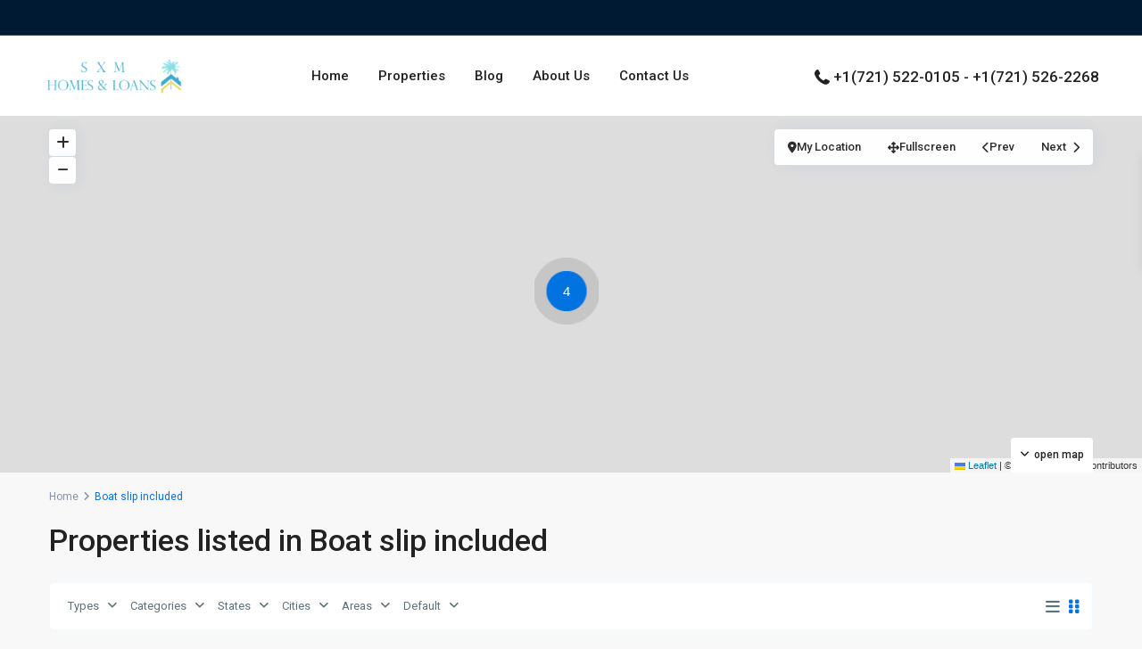

--- FILE ---
content_type: text/html; charset=UTF-8
request_url: https://sxmhomeloans.com/property_features/boat-slip-included/
body_size: 19450
content:
<!DOCTYPE html>
<html lang="en-US"   dir="ltr" >
<head>

    <meta charset="UTF-8" />
    <meta name="viewport" content="width=device-width, initial-scale=1,user-scalable=no">
    <link rel="pingback" href="https://sxmhomeloans.com/xmlrpc.php" />

    <meta name='robots' content='index, follow, max-image-preview:large, max-snippet:-1, max-video-preview:-1' />

	<!-- This site is optimized with the Yoast SEO Premium plugin v20.12 (Yoast SEO v26.5) - https://yoast.com/wordpress/plugins/seo/ -->
	<title>Boat slip included Archives - SXM HOMES &amp; LOANS</title>
	<link rel="canonical" href="https://sxmhomeloans.com/property_features/boat-slip-included/" />
	<meta property="og:locale" content="en_US" />
	<meta property="og:type" content="article" />
	<meta property="og:title" content="Boat slip included Archives" />
	<meta property="og:url" content="https://sxmhomeloans.com/property_features/boat-slip-included/" />
	<meta property="og:site_name" content="SXM HOMES &amp; LOANS" />
	<meta name="twitter:card" content="summary_large_image" />
	<script type="application/ld+json" class="yoast-schema-graph">{"@context":"https://schema.org","@graph":[{"@type":"CollectionPage","@id":"https://sxmhomeloans.com/property_features/boat-slip-included/","url":"https://sxmhomeloans.com/property_features/boat-slip-included/","name":"Boat slip included Archives - SXM HOMES &amp; LOANS","isPartOf":{"@id":"https://sxmhomeloans.com/#website"},"primaryImageOfPage":{"@id":"https://sxmhomeloans.com/property_features/boat-slip-included/#primaryimage"},"image":{"@id":"https://sxmhomeloans.com/property_features/boat-slip-included/#primaryimage"},"thumbnailUrl":"https://sxmhomeloans.com/wp-content/uploads/2021/02/20210227_150727-1-scaled-1.jpg","breadcrumb":{"@id":"https://sxmhomeloans.com/property_features/boat-slip-included/#breadcrumb"},"inLanguage":"en-US"},{"@type":"ImageObject","inLanguage":"en-US","@id":"https://sxmhomeloans.com/property_features/boat-slip-included/#primaryimage","url":"https://sxmhomeloans.com/wp-content/uploads/2021/02/20210227_150727-1-scaled-1.jpg","contentUrl":"https://sxmhomeloans.com/wp-content/uploads/2021/02/20210227_150727-1-scaled-1.jpg","width":2560,"height":1441},{"@type":"BreadcrumbList","@id":"https://sxmhomeloans.com/property_features/boat-slip-included/#breadcrumb","itemListElement":[{"@type":"ListItem","position":1,"name":"Home","item":"https://sxmhomeloans.com/"},{"@type":"ListItem","position":2,"name":"Boat slip included"}]},{"@type":"WebSite","@id":"https://sxmhomeloans.com/#website","url":"https://sxmhomeloans.com/","name":"SXM HOMES &amp; LOANS","description":"Best Real Estate St Maarten Caribbean, homes for sale and properties for rent SXM, Condos apartments, luxury villas, beachfront houses","potentialAction":[{"@type":"SearchAction","target":{"@type":"EntryPoint","urlTemplate":"https://sxmhomeloans.com/?s={search_term_string}"},"query-input":{"@type":"PropertyValueSpecification","valueRequired":true,"valueName":"search_term_string"}}],"inLanguage":"en-US"}]}</script>
	<!-- / Yoast SEO Premium plugin. -->


<link rel='dns-prefetch' href='//fonts.googleapis.com' />
<link rel='preconnect' href='https://fonts.gstatic.com' crossorigin />
<link rel="alternate" type="application/rss+xml" title="SXM HOMES &amp; LOANS &raquo; Feed" href="https://sxmhomeloans.com/feed/" />
<link rel="alternate" type="application/rss+xml" title="SXM HOMES &amp; LOANS &raquo; Comments Feed" href="https://sxmhomeloans.com/comments/feed/" />
<link rel="alternate" type="application/rss+xml" title="SXM HOMES &amp; LOANS &raquo; Boat slip included Features &amp; Amenities Feed" href="https://sxmhomeloans.com/property_features/boat-slip-included/feed/" />
<style id='wp-img-auto-sizes-contain-inline-css' type='text/css'>
img:is([sizes=auto i],[sizes^="auto," i]){contain-intrinsic-size:3000px 1500px}
/*# sourceURL=wp-img-auto-sizes-contain-inline-css */
</style>
<style id='wp-emoji-styles-inline-css' type='text/css'>

	img.wp-smiley, img.emoji {
		display: inline !important;
		border: none !important;
		box-shadow: none !important;
		height: 1em !important;
		width: 1em !important;
		margin: 0 0.07em !important;
		vertical-align: -0.1em !important;
		background: none !important;
		padding: 0 !important;
	}
/*# sourceURL=wp-emoji-styles-inline-css */
</style>
<link rel='stylesheet' id='wp-block-library-css' href='https://sxmhomeloans.com/wp-includes/css/dist/block-library/style.min.css?ver=6.9' type='text/css' media='all' />
<style id='classic-theme-styles-inline-css' type='text/css'>
/*! This file is auto-generated */
.wp-block-button__link{color:#fff;background-color:#32373c;border-radius:9999px;box-shadow:none;text-decoration:none;padding:calc(.667em + 2px) calc(1.333em + 2px);font-size:1.125em}.wp-block-file__button{background:#32373c;color:#fff;text-decoration:none}
/*# sourceURL=/wp-includes/css/classic-themes.min.css */
</style>
<style id='safe-svg-svg-icon-style-inline-css' type='text/css'>
.safe-svg-cover{text-align:center}.safe-svg-cover .safe-svg-inside{display:inline-block;max-width:100%}.safe-svg-cover svg{fill:currentColor;height:100%;max-height:100%;max-width:100%;width:100%}

/*# sourceURL=https://sxmhomeloans.com/wp-content/plugins/safe-svg.off/dist/safe-svg-block-frontend.css */
</style>
<link rel='stylesheet' id='residence_latest_items-cgb-style-css-css' href='https://sxmhomeloans.com/wp-content/plugins/residence-gutenberg.off/dist/blocks.style.build.css?ver=6.9' type='text/css' media='all' />
<style id='global-styles-inline-css' type='text/css'>
:root{--wp--preset--aspect-ratio--square: 1;--wp--preset--aspect-ratio--4-3: 4/3;--wp--preset--aspect-ratio--3-4: 3/4;--wp--preset--aspect-ratio--3-2: 3/2;--wp--preset--aspect-ratio--2-3: 2/3;--wp--preset--aspect-ratio--16-9: 16/9;--wp--preset--aspect-ratio--9-16: 9/16;--wp--preset--color--black: #000000;--wp--preset--color--cyan-bluish-gray: #abb8c3;--wp--preset--color--white: #ffffff;--wp--preset--color--pale-pink: #f78da7;--wp--preset--color--vivid-red: #cf2e2e;--wp--preset--color--luminous-vivid-orange: #ff6900;--wp--preset--color--luminous-vivid-amber: #fcb900;--wp--preset--color--light-green-cyan: #7bdcb5;--wp--preset--color--vivid-green-cyan: #00d084;--wp--preset--color--pale-cyan-blue: #8ed1fc;--wp--preset--color--vivid-cyan-blue: #0693e3;--wp--preset--color--vivid-purple: #9b51e0;--wp--preset--gradient--vivid-cyan-blue-to-vivid-purple: linear-gradient(135deg,rgb(6,147,227) 0%,rgb(155,81,224) 100%);--wp--preset--gradient--light-green-cyan-to-vivid-green-cyan: linear-gradient(135deg,rgb(122,220,180) 0%,rgb(0,208,130) 100%);--wp--preset--gradient--luminous-vivid-amber-to-luminous-vivid-orange: linear-gradient(135deg,rgb(252,185,0) 0%,rgb(255,105,0) 100%);--wp--preset--gradient--luminous-vivid-orange-to-vivid-red: linear-gradient(135deg,rgb(255,105,0) 0%,rgb(207,46,46) 100%);--wp--preset--gradient--very-light-gray-to-cyan-bluish-gray: linear-gradient(135deg,rgb(238,238,238) 0%,rgb(169,184,195) 100%);--wp--preset--gradient--cool-to-warm-spectrum: linear-gradient(135deg,rgb(74,234,220) 0%,rgb(151,120,209) 20%,rgb(207,42,186) 40%,rgb(238,44,130) 60%,rgb(251,105,98) 80%,rgb(254,248,76) 100%);--wp--preset--gradient--blush-light-purple: linear-gradient(135deg,rgb(255,206,236) 0%,rgb(152,150,240) 100%);--wp--preset--gradient--blush-bordeaux: linear-gradient(135deg,rgb(254,205,165) 0%,rgb(254,45,45) 50%,rgb(107,0,62) 100%);--wp--preset--gradient--luminous-dusk: linear-gradient(135deg,rgb(255,203,112) 0%,rgb(199,81,192) 50%,rgb(65,88,208) 100%);--wp--preset--gradient--pale-ocean: linear-gradient(135deg,rgb(255,245,203) 0%,rgb(182,227,212) 50%,rgb(51,167,181) 100%);--wp--preset--gradient--electric-grass: linear-gradient(135deg,rgb(202,248,128) 0%,rgb(113,206,126) 100%);--wp--preset--gradient--midnight: linear-gradient(135deg,rgb(2,3,129) 0%,rgb(40,116,252) 100%);--wp--preset--font-size--small: 13px;--wp--preset--font-size--medium: 20px;--wp--preset--font-size--large: 36px;--wp--preset--font-size--x-large: 42px;--wp--preset--spacing--20: 0.44rem;--wp--preset--spacing--30: 0.67rem;--wp--preset--spacing--40: 1rem;--wp--preset--spacing--50: 1.5rem;--wp--preset--spacing--60: 2.25rem;--wp--preset--spacing--70: 3.38rem;--wp--preset--spacing--80: 5.06rem;--wp--preset--shadow--natural: 6px 6px 9px rgba(0, 0, 0, 0.2);--wp--preset--shadow--deep: 12px 12px 50px rgba(0, 0, 0, 0.4);--wp--preset--shadow--sharp: 6px 6px 0px rgba(0, 0, 0, 0.2);--wp--preset--shadow--outlined: 6px 6px 0px -3px rgb(255, 255, 255), 6px 6px rgb(0, 0, 0);--wp--preset--shadow--crisp: 6px 6px 0px rgb(0, 0, 0);}:where(.is-layout-flex){gap: 0.5em;}:where(.is-layout-grid){gap: 0.5em;}body .is-layout-flex{display: flex;}.is-layout-flex{flex-wrap: wrap;align-items: center;}.is-layout-flex > :is(*, div){margin: 0;}body .is-layout-grid{display: grid;}.is-layout-grid > :is(*, div){margin: 0;}:where(.wp-block-columns.is-layout-flex){gap: 2em;}:where(.wp-block-columns.is-layout-grid){gap: 2em;}:where(.wp-block-post-template.is-layout-flex){gap: 1.25em;}:where(.wp-block-post-template.is-layout-grid){gap: 1.25em;}.has-black-color{color: var(--wp--preset--color--black) !important;}.has-cyan-bluish-gray-color{color: var(--wp--preset--color--cyan-bluish-gray) !important;}.has-white-color{color: var(--wp--preset--color--white) !important;}.has-pale-pink-color{color: var(--wp--preset--color--pale-pink) !important;}.has-vivid-red-color{color: var(--wp--preset--color--vivid-red) !important;}.has-luminous-vivid-orange-color{color: var(--wp--preset--color--luminous-vivid-orange) !important;}.has-luminous-vivid-amber-color{color: var(--wp--preset--color--luminous-vivid-amber) !important;}.has-light-green-cyan-color{color: var(--wp--preset--color--light-green-cyan) !important;}.has-vivid-green-cyan-color{color: var(--wp--preset--color--vivid-green-cyan) !important;}.has-pale-cyan-blue-color{color: var(--wp--preset--color--pale-cyan-blue) !important;}.has-vivid-cyan-blue-color{color: var(--wp--preset--color--vivid-cyan-blue) !important;}.has-vivid-purple-color{color: var(--wp--preset--color--vivid-purple) !important;}.has-black-background-color{background-color: var(--wp--preset--color--black) !important;}.has-cyan-bluish-gray-background-color{background-color: var(--wp--preset--color--cyan-bluish-gray) !important;}.has-white-background-color{background-color: var(--wp--preset--color--white) !important;}.has-pale-pink-background-color{background-color: var(--wp--preset--color--pale-pink) !important;}.has-vivid-red-background-color{background-color: var(--wp--preset--color--vivid-red) !important;}.has-luminous-vivid-orange-background-color{background-color: var(--wp--preset--color--luminous-vivid-orange) !important;}.has-luminous-vivid-amber-background-color{background-color: var(--wp--preset--color--luminous-vivid-amber) !important;}.has-light-green-cyan-background-color{background-color: var(--wp--preset--color--light-green-cyan) !important;}.has-vivid-green-cyan-background-color{background-color: var(--wp--preset--color--vivid-green-cyan) !important;}.has-pale-cyan-blue-background-color{background-color: var(--wp--preset--color--pale-cyan-blue) !important;}.has-vivid-cyan-blue-background-color{background-color: var(--wp--preset--color--vivid-cyan-blue) !important;}.has-vivid-purple-background-color{background-color: var(--wp--preset--color--vivid-purple) !important;}.has-black-border-color{border-color: var(--wp--preset--color--black) !important;}.has-cyan-bluish-gray-border-color{border-color: var(--wp--preset--color--cyan-bluish-gray) !important;}.has-white-border-color{border-color: var(--wp--preset--color--white) !important;}.has-pale-pink-border-color{border-color: var(--wp--preset--color--pale-pink) !important;}.has-vivid-red-border-color{border-color: var(--wp--preset--color--vivid-red) !important;}.has-luminous-vivid-orange-border-color{border-color: var(--wp--preset--color--luminous-vivid-orange) !important;}.has-luminous-vivid-amber-border-color{border-color: var(--wp--preset--color--luminous-vivid-amber) !important;}.has-light-green-cyan-border-color{border-color: var(--wp--preset--color--light-green-cyan) !important;}.has-vivid-green-cyan-border-color{border-color: var(--wp--preset--color--vivid-green-cyan) !important;}.has-pale-cyan-blue-border-color{border-color: var(--wp--preset--color--pale-cyan-blue) !important;}.has-vivid-cyan-blue-border-color{border-color: var(--wp--preset--color--vivid-cyan-blue) !important;}.has-vivid-purple-border-color{border-color: var(--wp--preset--color--vivid-purple) !important;}.has-vivid-cyan-blue-to-vivid-purple-gradient-background{background: var(--wp--preset--gradient--vivid-cyan-blue-to-vivid-purple) !important;}.has-light-green-cyan-to-vivid-green-cyan-gradient-background{background: var(--wp--preset--gradient--light-green-cyan-to-vivid-green-cyan) !important;}.has-luminous-vivid-amber-to-luminous-vivid-orange-gradient-background{background: var(--wp--preset--gradient--luminous-vivid-amber-to-luminous-vivid-orange) !important;}.has-luminous-vivid-orange-to-vivid-red-gradient-background{background: var(--wp--preset--gradient--luminous-vivid-orange-to-vivid-red) !important;}.has-very-light-gray-to-cyan-bluish-gray-gradient-background{background: var(--wp--preset--gradient--very-light-gray-to-cyan-bluish-gray) !important;}.has-cool-to-warm-spectrum-gradient-background{background: var(--wp--preset--gradient--cool-to-warm-spectrum) !important;}.has-blush-light-purple-gradient-background{background: var(--wp--preset--gradient--blush-light-purple) !important;}.has-blush-bordeaux-gradient-background{background: var(--wp--preset--gradient--blush-bordeaux) !important;}.has-luminous-dusk-gradient-background{background: var(--wp--preset--gradient--luminous-dusk) !important;}.has-pale-ocean-gradient-background{background: var(--wp--preset--gradient--pale-ocean) !important;}.has-electric-grass-gradient-background{background: var(--wp--preset--gradient--electric-grass) !important;}.has-midnight-gradient-background{background: var(--wp--preset--gradient--midnight) !important;}.has-small-font-size{font-size: var(--wp--preset--font-size--small) !important;}.has-medium-font-size{font-size: var(--wp--preset--font-size--medium) !important;}.has-large-font-size{font-size: var(--wp--preset--font-size--large) !important;}.has-x-large-font-size{font-size: var(--wp--preset--font-size--x-large) !important;}
:where(.wp-block-post-template.is-layout-flex){gap: 1.25em;}:where(.wp-block-post-template.is-layout-grid){gap: 1.25em;}
:where(.wp-block-term-template.is-layout-flex){gap: 1.25em;}:where(.wp-block-term-template.is-layout-grid){gap: 1.25em;}
:where(.wp-block-columns.is-layout-flex){gap: 2em;}:where(.wp-block-columns.is-layout-grid){gap: 2em;}
:root :where(.wp-block-pullquote){font-size: 1.5em;line-height: 1.6;}
/*# sourceURL=global-styles-inline-css */
</style>
<link rel='stylesheet' id='mlsimport-css' href='https://sxmhomeloans.com/wp-content/plugins/mlsimport.off.off/public/css/mlsimport-public.css?ver=6.1.6' type='text/css' media='all' />
<link rel='stylesheet' id='wpestate_style-css' href='https://sxmhomeloans.com/wp-content/themes/wpresidence/style.css?ver=5.3.2.1' type='text/css' media='all' />
<style id='wpestate_style-inline-css' type='text/css'>

        body::after{
            position:absolute;
            width:0;
            height:0;
            overflow:hidden;
            z-index:-1; // hide images
            content:url();   // load images
            }
        }
/*# sourceURL=wpestate_style-inline-css */
</style>
<link rel='stylesheet' id='theme-main-css-css' href='https://sxmhomeloans.com/wp-content/themes/wpresidence/public/css/main.css?ver=6.9' type='text/css' media='all' />
<link rel='stylesheet' id='bootstrap-selectcss.min-css' href='https://sxmhomeloans.com/wp-content/themes/wpresidence/public/css/bootstrap-select.min.css?ver=5.3.2.1' type='text/css' media='all' />
<link rel='stylesheet' id='wpestate-roboto-css' href='https://fonts.googleapis.com/css?family=Roboto%3Awght%40300%2C400%2C500%2C700&#038;subset=latin%2Clatin-ext&#038;display=swap&#038;ver=6.9' type='text/css' media='all' />
<link rel='stylesheet' id='font-awesome6.4.2.min-css' href='https://sxmhomeloans.com/wp-content/themes/wpresidence/public/fontawesome/css/all.min.css?ver=6.9' type='text/css' media='all' />
<link rel='stylesheet' id='fontello-css' href='https://sxmhomeloans.com/wp-content/themes/wpresidence/css/fontello.min.css?ver=6.9' type='text/css' media='all' />
<link rel='stylesheet' id='jquery.ui.theme-css' href='https://sxmhomeloans.com/wp-content/themes/wpresidence/public/css/jquery-ui.min.css?ver=6.9' type='text/css' media='all' />
<link rel='stylesheet' id='wpestate_leaflet_css-css' href='https://sxmhomeloans.com/wp-content/themes/wpresidence/js/openstreet/leaflet.css?ver=5.3.2.1' type='text/css' media='all' />
<link rel='stylesheet' id='wpestate_leaflet_css_markerCluster-css' href='https://sxmhomeloans.com/wp-content/themes/wpresidence/js/openstreet/MarkerCluster.css?ver=5.3.2.1' type='text/css' media='all' />
<link rel='stylesheet' id='wpestate_leaflet_css_markerCluster_default-css' href='https://sxmhomeloans.com/wp-content/themes/wpresidence/js/openstreet/MarkerCluster.Default.css?ver=5.3.2.1' type='text/css' media='all' />
<link rel='stylesheet' id='bsf-Defaults-css' href='https://sxmhomeloans.com/wp-content/uploads/smile_fonts/Defaults/Defaults.css?ver=3.19.26' type='text/css' media='all' />
<link rel="preload" as="style" href="https://fonts.googleapis.com/css?family=Roboto:500&#038;display=swap&#038;ver=1764958636" /><link rel="stylesheet" href="https://fonts.googleapis.com/css?family=Roboto:500&#038;display=swap&#038;ver=1764958636" media="print" onload="this.media='all'"><noscript><link rel="stylesheet" href="https://fonts.googleapis.com/css?family=Roboto:500&#038;display=swap&#038;ver=1764958636" /></noscript><script type="text/javascript" src="https://sxmhomeloans.com/wp-includes/js/jquery/jquery.min.js?ver=3.7.1" id="jquery-core-js"></script>
<script type="text/javascript" src="https://sxmhomeloans.com/wp-includes/js/jquery/jquery-migrate.min.js?ver=3.4.1" id="jquery-migrate-js"></script>
<script type="text/javascript" src="https://sxmhomeloans.com/wp-content/plugins/mlsimport.off.off/public/js/mlsimport-public.js?ver=6.1.6" id="mlsimport-js"></script>
<script type="text/javascript" src="https://sxmhomeloans.com/wp-content/themes/wpresidence/js/modernizr.custom.62456.js?ver=5.3.2.1" id="modernizr.custom.62456-js"></script>
<script></script><link rel="https://api.w.org/" href="https://sxmhomeloans.com/wp-json/" /><link rel="alternate" title="JSON" type="application/json" href="https://sxmhomeloans.com/wp-json/wp/v2/property_features/257" /><link rel="EditURI" type="application/rsd+xml" title="RSD" href="https://sxmhomeloans.com/xmlrpc.php?rsd" />
<meta name="generator" content="WordPress 6.9" />
<!-- HFCM by 99 Robots - Snippet # 1: AdS Conversion Tracking -->
<!-- Google tag (gtag.js) -->
<script async src="https://www.googletagmanager.com/gtag/js?id=AW-949110904"></script>
<script>
  window.dataLayer = window.dataLayer || [];
  function gtag(){dataLayer.push(arguments);}
  gtag('js', new Date());

  gtag('config', 'AW-949110904');
</script>

<!-- Event snippet for Contact conversion page
In your html page, add the snippet and call gtag_report_conversion when someone clicks on the chosen link or button. -->
<script>
function gtag_report_conversion(url) {
  var callback = function () {
    if (typeof(url) != 'undefined') {
      window.location = url;
    }
  };
  gtag('event', 'conversion', {
      'send_to': 'AW-949110904/YF9eCKnwsJEZEPiQycQD',
      'event_callback': callback
  });
  return false;
}
</script>

<script>
document.addEventListener( 'wpcf7mailsent', function( event ) {
    	gtag_report_conversion();
}, false );
</script>
<!-- /end HFCM by 99 Robots -->
<!-- HFCM by 99 Robots - Snippet # 2: New Google Analytics -->
<!-- Google tag (gtag.js) -->
<script async src="https://www.googletagmanager.com/gtag/js?id=G-ZLG35VLY47"></script>
<script>
  window.dataLayer = window.dataLayer || [];
  function gtag(){dataLayer.push(arguments);}
  gtag('js', new Date());

  gtag('config', 'G-ZLG35VLY47');
</script>
<!-- /end HFCM by 99 Robots -->
<meta name="description" content="" ><style type='text/css'>:root{/* base variables START *//* base variables END *//* layout variables START *//* layout variables END *//* logo variables START *//* logo variables END *//* header variables START */--wp-estate-top-bar-back-option: #001a33;--wp-estate-top-bar-font-option: #ffffff;/* header variables END *//* mobile_header variables START */--wp-estate-mobile-header-background-color-option: #001a33;/* mobile_header variables END *//* search variables START */--wp-estate-adv-back-color-option: #062750;--wp-estate-adv-back-color-opacity-option: 0.55;--wp-estate-adv-font-color-option: #ffffff;/* search variables END *//* general variables START *//* general variables END *//* map variables START *//* map variables END *//* property_unit variables START */--wp-estate-card-details-font-awsome-size-option: 13px;--wp-estate-card-details-image_icon-size-option: 17px;--wp-estate-card-details-font-family-option: Roboto;--wp-estate-card-details-font-size-option: 14px;--wp-estate-card-details-line-height-option: 14px;--wp-estate-card-details-font-weight-option: 500;--wp-estate-card-details-alignment-option: fill;--wp-estate-card-details-image-position-option: left;--wp-estate-card-details-gap-option: px;/* property_unit variables END *//* widgets variables START *//* widgets variables END *//* footer variables START */--wp-estate-footer-back-color-option: #001a33;--wp-estate-footer-copy-back-color-option: #001a33;--wp-estate-footer-heading-color-option: #ffffff;/* footer variables END *//* content_area_padding variables START *//* content_area_padding variables END *//* property_unit_padding variables START *//* property_unit_padding variables END *//* widget_padding variables START *//* widget_padding variables END *//* borders_and_units variables START *//* borders_and_units variables END *//* min_heights variables START *//* min_heights variables END *//* dashboard_colors variables START *//* dashboard_colors variables END *//* typography variables START *//* typography variables END *//* others variables START */--wp-estate-float-form-top-option: 75%;--wp-estate-float-form-top-tax-option: 75%;/* others variables END */}</style><meta name="generator" content="Elementor 3.33.3; features: additional_custom_breakpoints; settings: css_print_method-external, google_font-enabled, font_display-swap">
			<style>
				.e-con.e-parent:nth-of-type(n+4):not(.e-lazyloaded):not(.e-no-lazyload),
				.e-con.e-parent:nth-of-type(n+4):not(.e-lazyloaded):not(.e-no-lazyload) * {
					background-image: none !important;
				}
				@media screen and (max-height: 1024px) {
					.e-con.e-parent:nth-of-type(n+3):not(.e-lazyloaded):not(.e-no-lazyload),
					.e-con.e-parent:nth-of-type(n+3):not(.e-lazyloaded):not(.e-no-lazyload) * {
						background-image: none !important;
					}
				}
				@media screen and (max-height: 640px) {
					.e-con.e-parent:nth-of-type(n+2):not(.e-lazyloaded):not(.e-no-lazyload),
					.e-con.e-parent:nth-of-type(n+2):not(.e-lazyloaded):not(.e-no-lazyload) * {
						background-image: none !important;
					}
				}
			</style>
			<meta name="generator" content="Powered by WPBakery Page Builder - drag and drop page builder for WordPress."/>
<meta name="generator" content="Redux 4.5.5" /><meta name="generator" content="Powered by Slider Revolution 6.7.38 - responsive, Mobile-Friendly Slider Plugin for WordPress with comfortable drag and drop interface." />
<link rel="icon" href="https://sxmhomeloans.com/wp-content/uploads/2023/10/Vertical-Transparencia-letras-blancas-2-1180x1536-copy-1-36x36.webp" sizes="32x32" />
<link rel="icon" href="https://sxmhomeloans.com/wp-content/uploads/2023/10/Vertical-Transparencia-letras-blancas-2-1180x1536-copy-1.webp" sizes="192x192" />
<link rel="apple-touch-icon" href="https://sxmhomeloans.com/wp-content/uploads/2023/10/Vertical-Transparencia-letras-blancas-2-1180x1536-copy-1.webp" />
<meta name="msapplication-TileImage" content="https://sxmhomeloans.com/wp-content/uploads/2023/10/Vertical-Transparencia-letras-blancas-2-1180x1536-copy-1.webp" />
<script>function setREVStartSize(e){
			//window.requestAnimationFrame(function() {
				window.RSIW = window.RSIW===undefined ? window.innerWidth : window.RSIW;
				window.RSIH = window.RSIH===undefined ? window.innerHeight : window.RSIH;
				try {
					var pw = document.getElementById(e.c).parentNode.offsetWidth,
						newh;
					pw = pw===0 || isNaN(pw) || (e.l=="fullwidth" || e.layout=="fullwidth") ? window.RSIW : pw;
					e.tabw = e.tabw===undefined ? 0 : parseInt(e.tabw);
					e.thumbw = e.thumbw===undefined ? 0 : parseInt(e.thumbw);
					e.tabh = e.tabh===undefined ? 0 : parseInt(e.tabh);
					e.thumbh = e.thumbh===undefined ? 0 : parseInt(e.thumbh);
					e.tabhide = e.tabhide===undefined ? 0 : parseInt(e.tabhide);
					e.thumbhide = e.thumbhide===undefined ? 0 : parseInt(e.thumbhide);
					e.mh = e.mh===undefined || e.mh=="" || e.mh==="auto" ? 0 : parseInt(e.mh,0);
					if(e.layout==="fullscreen" || e.l==="fullscreen")
						newh = Math.max(e.mh,window.RSIH);
					else{
						e.gw = Array.isArray(e.gw) ? e.gw : [e.gw];
						for (var i in e.rl) if (e.gw[i]===undefined || e.gw[i]===0) e.gw[i] = e.gw[i-1];
						e.gh = e.el===undefined || e.el==="" || (Array.isArray(e.el) && e.el.length==0)? e.gh : e.el;
						e.gh = Array.isArray(e.gh) ? e.gh : [e.gh];
						for (var i in e.rl) if (e.gh[i]===undefined || e.gh[i]===0) e.gh[i] = e.gh[i-1];
											
						var nl = new Array(e.rl.length),
							ix = 0,
							sl;
						e.tabw = e.tabhide>=pw ? 0 : e.tabw;
						e.thumbw = e.thumbhide>=pw ? 0 : e.thumbw;
						e.tabh = e.tabhide>=pw ? 0 : e.tabh;
						e.thumbh = e.thumbhide>=pw ? 0 : e.thumbh;
						for (var i in e.rl) nl[i] = e.rl[i]<window.RSIW ? 0 : e.rl[i];
						sl = nl[0];
						for (var i in nl) if (sl>nl[i] && nl[i]>0) { sl = nl[i]; ix=i;}
						var m = pw>(e.gw[ix]+e.tabw+e.thumbw) ? 1 : (pw-(e.tabw+e.thumbw)) / (e.gw[ix]);
						newh =  (e.gh[ix] * m) + (e.tabh + e.thumbh);
					}
					var el = document.getElementById(e.c);
					if (el!==null && el) el.style.height = newh+"px";
					el = document.getElementById(e.c+"_wrapper");
					if (el!==null && el) {
						el.style.height = newh+"px";
						el.style.display = "block";
					}
				} catch(e){
					console.log("Failure at Presize of Slider:" + e)
				}
			//});
		  };</script>
		<style type="text/css" id="wp-custom-css">
			@media only screen and (max-width: 600px) {
.listing_wrapper {
	float: none !important;
}
.shortcode-col {
	float: none !important;
}
}
.logo img {
    max-height: 75px !important;
}		</style>
		<noscript><style> .wpb_animate_when_almost_visible { opacity: 1; }</style></noscript></head>

<body class="archive tax-property_features term-boat-slip-included term-257 wp-theme-wpresidence  wpresidece_has_top_bar  wpresidence_header_logo_align_left wpresidence_header3_logo_align_left wpresidence_header_menu_type1_align_center wpresidence_header_menu_type3_4_text_align_center wpestate_has_sticky_footer wpb-js-composer js-comp-ver-8.7.1 vc_responsive elementor-default elementor-kit-61">

<!-- Mobile wrapper container -->
<div class="mobilewrapper" id="mobilewrapper_links">
    <div class="snap-drawers">
        <!-- Left Sidebar for mobile menu -->
        <div class="snap-drawer snap-drawer-left">
            <div class="mobilemenu-close"><i class="fas fa-times"></i></div>
             <div class="header_phone">
            <svg xmlns="http://www.w3.org/2000/svg" xmlns:xlink="http://www.w3.org/1999/xlink" xml:space="preserve" version="1.1" style="shape-rendering:geometricPrecision;text-rendering:geometricPrecision;image-rendering:optimizeQuality;" viewBox="0 0 295.64 369.5375" x="0px" y="0px" fill-rule="evenodd" clip-rule="evenodd"><defs></defs><g><path class="fil0" d="M231.99 189.12c18.12,10.07 36.25,20.14 54.37,30.21 7.8,4.33 11.22,13.52 8.15,21.9 -15.59,42.59 -61.25,65.07 -104.21,49.39 -87.97,-32.11 -153.18,-97.32 -185.29,-185.29 -15.68,-42.96 6.8,-88.62 49.39,-104.21 8.38,-3.07 17.57,0.35 21.91,8.15 10.06,18.12 20.13,36.25 30.2,54.37 4.72,8.5 3.61,18.59 -2.85,25.85 -8.46,9.52 -16.92,19.04 -25.38,28.55 18.06,43.98 55.33,81.25 99.31,99.31 9.51,-8.46 19.03,-16.92 28.55,-25.38 7.27,-6.46 17.35,-7.57 25.85,-2.85z"/></g></svg>
            <a href="tel:+1(721) 522-0105 - +1(721) 526-2268" >+1(721) 522-0105 - +1(721) 526-2268</a>
        </div>                <a href="https://sxmhomeloans.com/property-submit-front/" class="submit_listing">Add Listing</a>
            <ul id="menu-main-menu" class="mobilex-menu"><li id="menu-item-173530" class="menu-item menu-item-type-custom menu-item-object-custom menu-item-home menu-item-173530"><a href="https://sxmhomeloans.com/">Home</a></li>
<li id="menu-item-173385" class="menu-item menu-item-type-custom menu-item-object-custom menu-item-173385"><a href="https://sxmhomeloans.com/properties-list-2/">Properties</a></li>
<li id="menu-item-173723" class="menu-item menu-item-type-post_type menu-item-object-page current_page_parent menu-item-173723"><a href="https://sxmhomeloans.com/blog/">Blog</a></li>
<li id="menu-item-173388" class="menu-item menu-item-type-post_type menu-item-object-page menu-item-173388"><a href="https://sxmhomeloans.com/about-us/">About Us</a></li>
<li id="menu-item-173389" class="menu-item menu-item-type-post_type menu-item-object-page menu-item-173389"><a href="https://sxmhomeloans.com/contact-us/">Contact Us</a></li>
</ul>        </div>
    </div>
</div>


<!-- User mobile wrapper container -->
<div class="mobilewrapper-user" id="mobilewrapperuser">
    <div class="snap-drawers">
        <!-- Right Sidebar for user mobile menu -->
        <div class="snap-drawer snap-drawer-right">
            <div class="mobilemenu-close-user"><i class="fas fa-times"></i></div>

            <div class="login_form wpestate_login_form_wrapper">
    <div class="login_register_div_title">Sign into your account</div>
    <div class="loginalert login_register_message_area" ></div>
    <input type="text" class="form-control wpestate_login_form_username" name="log"  placeholder="Username"/>

    <div class="password_holder">
        <input type="password" class="form-control wpestate_login_form_password " name="pwd" placeholder="Password"/>
        <i class="far fa-eye-slash show_hide_password"></i>
    </div>
    <input type="hidden" name="loginpop" class="loginpop" value="0">
    <input type="hidden" class="wpestate_login_form_security" name="security-login-topbar" 
            value="f01d0cf830">
    <button class="wpresidence_button wpestate_login_submit_button" >Login</button>
        <input type="hidden" class="wpestate_social_login_nonce" value="57c794e45a">

    
        

    </div>
<div class="login_form wpestate_register_form_wrapper" >



    

    <div class="login_register_div_title">Create an account</div>
    <div class="loginalert wpestate_register_message_area"></div>
    
    <input type="text" name="user_login_register"  class="form-control wpestate_register_form_usenmame" placeholder="Username"/>
    <input type="email" name="user_email_register" class="form-control wpestate_register_form_email" placeholder="Email" />

            <div class="password_holder">
            <input type="password" name="user_password"  class="form-control wpestate_register_form_password" placeholder="Password"/>
            <i class="far fa-eye-slash show_hide_password"></i>
        </div>
        <div class="password_holder">
            <input type="password" name="user_password_retype"  class="form-control wpestate_register_form_password_retype" placeholder="Retype Password"/>
            <i class="far fa-eye-slash show_hide_password"></i>
        </div>
    
            <select  name="new_user_type_topbar" class="form-select wpestate_register_form_user_type">
            <option value="0">Select User Type</option>
                                <option value="subscriber">User</option>
                                <option value="wpresidence_agent_role">Agent</option>
                                <option value="wpresidence_agency_role">Agency</option>
                                <option value="wpresidence_developer_role">Developer</option>
                    </select>
    
    <div class="wpestate_register_form_agree_terms_label_wrapper">
        <input type="checkbox" name="terms" id="user_terms_register_topbar_mobile" class="wpestate_register_form_agree_terms " />
        <label class="wpestate_register_form_agree_terms_label" for="user_terms_register_topbar_mobile">
            I agree with <a href="https://sxmhomeloans.com/terms-and-coditions/" target="_blank" class="wpestate_register_form_agree_terms_link">terms &amp; conditions</a>        </label>
    </div>

    
    <input type="hidden" class="wpestate_register_form_security" name="security-register-topbar" value="88a0706574">
    <button class="wpresidence_button wpestate_register_submit_button">Register</button>

    </div><div class="login_form wpestate_forgot_form_wrapper ">
    <div class="login_register_div_title">Reset Password</div>
    <div class="loginalert login_register_message_area" ></div>

    <input type="email" class="form-control wpestate_forgot_form_email " name="forgot_email" placeholder="Enter Your Email Address" size="20" />
  
    <input type="hidden" id="security-forgot-topbar" name="security-forgot-topbar" value="d0f10f7655" /><input type="hidden" name="_wp_http_referer" value="/property_features/boat-slip-included/" />

    <input type="hidden" class="wpestate_forgot_form_security" name="security-login-topbar" 
            value="9d9f30b7a5">

    
    <input type="hidden" class="wpestate_auth_postid" value="173361">
    <button class="wpresidence_button wpestate_forgot_password_submit_button" name="forgot">Reset Password</button>
</div><div class="login_modal_control">
    <a href="#" class="wpestate_login_form_switch_login">Back to login</a>
    <a href="#" class="wpestate_login_form_switch_register">Register here!</a>
    <a href="#" class="wpestate_login_form_switch_forgot">Forgot password?</a>


    <input type="hidden" name="loginpop" class="loginpop" value="0">
</div>        </div>
    </div>
</div>



<div class="website-wrapper wpresidence_wrapper_for_header_type1  wide " id="all_wrapper" >

  
  <div class="container-fluid px-0 wpresidence_main_wrapper_class  wide  has_header_type1 ">

    


    
      

        
<div class="top_bar_wrapper d-none d-xl-block w-100 topbar_show_mobile_no transparent_border_topbar ">

    <div class="top_bar d-flex w-100 px-5 justify-content-between align-items-center">      
                
            
                    
            </div>    
</div>

 
        
        <div class="mobile_header exclude-rtl d-xl-none mobile_header_sticky_no">
    <div class="mobile-trigger exclude-rtl"><i class="fas fa-bars"></i></div>
    <div class="mobile-logo">
        <a href="https://sxmhomeloans.com">
        <img src="https://sxmhomeloans.com/wp-content/uploads/2023/01/Logo-final.png" class="img-responsive retina_ready" alt="mobile logo"/>        </a> 
    </div>  
    
    </div>


                
        <!-- Master header div with dynamic classes -->
        <div class="master_header d-none d-xl-block d-flex   wide ">
         
  
            
            <!-- Header wrapper with dynamic classes and Bootstrap flex classes -->
            <header class="header_wrapper d-flex w-100  no_user_submit  header_type1 hover_type_3 ">
                
                                
                <div class="header_wrapper_inside mx-5 py-0 d-flex w-100 flex-wrap align-items-center justify-content-between "
        data-logo="https://sxmhomeloans.com/wp-content/uploads/2023/01/Logo-final.png"
        data-sticky-logo="https://sxmhomeloans.com/wp-content/uploads/2023/01/Logo-final.png">
        <div class="logo " >
            <a href="https://sxmhomeloans.com"><img id="logo_image" src="https://sxmhomeloans.com/wp-content/uploads/2023/01/Logo-final.png" class="img-responsive retina_ready" alt="company logo"/></a></div>       <nav class="wpresidence-navigation-menu px-5 py-0 navbar navbar-expand-lg"><div class="menu-mega-menu-updated-container"><ul id="menu-sxm-menu" class="menu"><li id="menu-item-173530" class="menu-item menu-item-type-custom menu-item-object-custom menu-item-home no-megamenu   "><a class="menu-item-link"  href="https://sxmhomeloans.com/">Home</a></li>
<li id="menu-item-173385" class="menu-item menu-item-type-custom menu-item-object-custom no-megamenu   "><a class="menu-item-link"  href="https://sxmhomeloans.com/properties-list-2/">Properties</a></li>
<li id="menu-item-173723" class="menu-item menu-item-type-post_type menu-item-object-page current_page_parent no-megamenu   "><a class="menu-item-link"  href="https://sxmhomeloans.com/blog/">Blog</a></li>
<li id="menu-item-173388" class="menu-item menu-item-type-post_type menu-item-object-page no-megamenu   "><a class="menu-item-link"  href="https://sxmhomeloans.com/about-us/">About Us</a></li>
<li id="menu-item-173389" class="menu-item menu-item-type-post_type menu-item-object-page no-megamenu   "><a class="menu-item-link"  href="https://sxmhomeloans.com/contact-us/">Contact Us</a></li>
</ul></div></nav>       
                <div class="user_menu_wrapper">          
            
<!-- User menu container with dynamic classes based on login status -->
<div class="user_menu d-flex align-items-center user_not_loged wpestate-align-self-center wpestate-text-end" id="user_menu_u">
     <div class="header_phone">
            <svg xmlns="http://www.w3.org/2000/svg" xmlns:xlink="http://www.w3.org/1999/xlink" xml:space="preserve" version="1.1" style="shape-rendering:geometricPrecision;text-rendering:geometricPrecision;image-rendering:optimizeQuality;" viewBox="0 0 295.64 369.5375" x="0px" y="0px" fill-rule="evenodd" clip-rule="evenodd"><defs></defs><g><path class="fil0" d="M231.99 189.12c18.12,10.07 36.25,20.14 54.37,30.21 7.8,4.33 11.22,13.52 8.15,21.9 -15.59,42.59 -61.25,65.07 -104.21,49.39 -87.97,-32.11 -153.18,-97.32 -185.29,-185.29 -15.68,-42.96 6.8,-88.62 49.39,-104.21 8.38,-3.07 17.57,0.35 21.91,8.15 10.06,18.12 20.13,36.25 30.2,54.37 4.72,8.5 3.61,18.59 -2.85,25.85 -8.46,9.52 -16.92,19.04 -25.38,28.55 18.06,43.98 55.33,81.25 99.31,99.31 9.51,-8.46 19.03,-16.92 28.55,-25.38 7.27,-6.46 17.35,-7.57 25.85,-2.85z"/></g></svg>
            <a href="tel:+1(721) 522-0105 - +1(721) 526-2268" >+1(721) 522-0105 - +1(721) 526-2268</a>
        </div></div>

        </div>
</div>   
                
                            </header>
            
                   </div>
  
                
        
<div class="header_media d-flex  w-100 mobile_header_media_sticky_no header_mediatype_0 with_search_6 header_media_non_elementor">
    <!-- Google Map -->



<div id="gmap_wrapper"  class=" with_open_street " data-post_id="" data-cur_lat="40.7077634" data-cur_long="-74.0138164" style="height:400px"  >
    
        
    <div id="googleMap" class="" style="height:400px">   
    </div>    

    <div class="tooltip"> click to enable zoom</div>

    <div id="gmap-loading">loading... 
       <div class="new_prelader"></div>
    </div>


    <div id="gmap-noresult">
       We didn&#039;t find any results    </div>


    <div class="gmap-controls  with_open_street  ">
     <div id="openmap"><i class="fas fa-angle-down"></i>open map</div>    <div id="gmap-control">
        <span  id="map-view"><i class="far fa-image"></i>View</span>
        <div class="wpresidence_map_styles_wrapper">
            <span id="map-view-roadmap"     class="map-type">Roadmap</span>
            <span id="map-view-satellite"   class="map-type">Satellite</span>
            <span id="map-view-hybrid"      class="map-type">Hybrid</span>
            <span id="map-view-terrain"     class="map-type">Terrain</span>
        </div>
        <span  id="geolocation-button"><i class="fas fa-map-marker-alt"></i>My Location</span>
        <span  id="gmap-full" ><i class="fas fa-arrows-alt"></i>Fullscreen</span>
                <span  id="gmap-prev"><i class="fas fa-chevron-left"></i>Prev</span>
            <span  id="gmap-next" >Next<i class="fas fa-chevron-right"></i></span>

        </div>

    

    <div id="gmapzoomplus"><i class="fas fa-plus"></i> </div>
    <div id="gmapzoomminus"><i class="fas fa-minus"></i></div>

    
    </div>
 

</div>    
<!-- END Google Map --> </div>


 

      
      <main class="content_wrapper container-fluid  ">

          <div class="row wpresidence_page_content_wrapper">
        <div class="col-12 breadcrumb_container"><nav style="--bs-breadcrumb-divider: url(&#34;data:image/svg+xml,%3Csvg xmlns=&#039;http://www.w3.org/2000/svg&#039; width=&#039;8&#039; height=&#039;8&#039;%3E%3Cpath d=&#039;M2.5 0L1 1.5 3.5 4 1 6.5 2.5 8l4-4-4-4z&#039; fill=&#039;%236c757d&#039;/%3E%3C/svg%3E&#34;);" aria-label="Breadcrumb"><ol class="breadcrumb"><li class=""><a href="https://sxmhomeloans.com/">Home</a></li><li class=" active" aria-current="page">Boat slip included</li></ol></nav></div>        <div class="p-0 p04mobile wpestate_column_content col-lg-12 p-0 ">
            
            <h1 class="entry-title title_prop">
                Properties listed in Boat slip included            </h1>

            
<div class="listing_filters_head">
    <input type="hidden" id="page_idx" value="">

    
        <div class="dropdown listing_filter_select wpresidence_dropdown wpresidence_filters_dropdown wpresidence_wrap_a_filter_action">
            <!-- Dropdown toggle button -->
            <button data-toggle="dropdown" id="a_filter_action"
                class="btn dropdown-toggle filter_menu_trigger"
                type="button" data-bs-toggle="dropdown" aria-expanded="false"
                data-value="Types">
               Types
            </button>
            <!-- Dropdown menu items -->
            <ul class="dropdown-menu filter_menu" role="menu" aria-labelledby="a_filter_action">
                <li role="presentation" data-value="all">Types</li><li role="presentation" data-value="for-rent">For Rent</li><li role="presentation" data-value="for-sale">For Sale</li>
            </ul>
        </div>
        <div class="dropdown listing_filter_select wpresidence_dropdown wpresidence_filters_dropdown wpresidence_wrap_a_filter_categ">
            <!-- Dropdown toggle button -->
            <button data-toggle="dropdown" id="a_filter_categ"
                class="btn dropdown-toggle filter_menu_trigger"
                type="button" data-bs-toggle="dropdown" aria-expanded="false"
                data-value="Categories">
               Categories
            </button>
            <!-- Dropdown menu items -->
            <ul class="dropdown-menu filter_menu" role="menu" aria-labelledby="a_filter_categ">
                <li role="presentation" data-value="all">Categories</li><li role="presentation" data-value="apartment-building">Apartment Building</li><li role="presentation" data-value="commercial">Commercial</li><li role="presentation" data-value="condo">Condo</li><li role="presentation" data-value="house">House</li><li role="presentation" data-value="lot">Lot</li><li role="presentation" data-value="studio">Studio</li><li role="presentation" data-value="townhouse">Townhouse</li><li role="presentation" data-value="villa">Villa</li>
            </ul>
        </div>
        <div class="dropdown listing_filter_select wpresidence_dropdown wpresidence_filters_dropdown wpresidence_wrap_a_filter_county">
            <!-- Dropdown toggle button -->
            <button data-toggle="dropdown" id="a_filter_county"
                class="btn dropdown-toggle filter_menu_trigger"
                type="button" data-bs-toggle="dropdown" aria-expanded="false"
                data-value="States">
               States
            </button>
            <!-- Dropdown menu items -->
            <ul class="dropdown-menu filter_menu" role="menu" aria-labelledby="a_filter_county">
                <li role="presentation" data-value="all" data-value2="all">States</li><li role="presentation" data-value="sint-maarten" ax data-value2="sint-maarten">Sint Maarten</li>
            </ul>
        </div>
        <div class="dropdown listing_filter_select wpresidence_dropdown wpresidence_filters_dropdown wpresidence_wrap_a_filter_cities">
            <!-- Dropdown toggle button -->
            <button data-toggle="dropdown" id="a_filter_cities"
                class="btn dropdown-toggle filter_menu_trigger"
                type="button" data-bs-toggle="dropdown" aria-expanded="false"
                data-value="Cities">
               Cities
            </button>
            <!-- Dropdown menu items -->
            <ul class="dropdown-menu filter_menu" role="menu" aria-labelledby="a_filter_cities">
                <li role="presentation" data-value="all" data-value2="all">Cities</li><li role="presentation" data-value="philipsburg" data-value2="philipsburg" data-parentcounty="sint-maarten">Philipsburg</li>
            </ul>
        </div>
        <div class="dropdown listing_filter_select wpresidence_dropdown wpresidence_filters_dropdown wpresidence_wrap_a_filter_areas">
            <!-- Dropdown toggle button -->
            <button data-toggle="dropdown" id="a_filter_areas"
                class="btn dropdown-toggle filter_menu_trigger"
                type="button" data-bs-toggle="dropdown" aria-expanded="false"
                data-value="Areas">
               Areas
            </button>
            <!-- Dropdown menu items -->
            <ul class="dropdown-menu filter_menu" role="menu" aria-labelledby="a_filter_areas">
                <li role="presentation" data-value="all">Areas</li><li role="presentation" data-value="almond-grove" data-parentcity="sint-maarten">Almond Grove</li><li role="presentation" data-value="beacon-hill" data-parentcity="sint-maarten">Beacon Hill</li><li role="presentation" data-value="belair" data-parentcity="sint-maarten">Belair</li><li role="presentation" data-value="cay-hill" data-parentcity="sint-maarten">Cay Hill</li><li role="presentation" data-value="cole-bay" data-parentcity="sint-maarten">Cole Bay</li><li role="presentation" data-value="cul-de-sac" data-parentcity="sint-maarten">Cul De Sac</li><li role="presentation" data-value="cupecoy" data-parentcity="philipsburg">Cupecoy</li><li role="presentation" data-value="dawn-beach" data-parentcity="philipsburg">Dawn Beach</li><li role="presentation" data-value="defiance" data-parentcity="sint-maarten">Defiance</li><li role="presentation" data-value="diamond-hill" data-parentcity="sint-maarten">Diamond Hill</li><li role="presentation" data-value="great-bay" data-parentcity="sint-maarten">Great Bay</li><li role="presentation" data-value="guana-bay" data-parentcity="sint-maarten">Guana Bay</li><li role="presentation" data-value="little-bay" data-parentcity="philipsburg">Little Bay</li><li role="presentation" data-value="maho" data-parentcity="sint-maarten">Maho</li><li role="presentation" data-value="over-the-pond" data-parentcity="sint-maarten">Over The Pond</li><li role="presentation" data-value="pelican" data-parentcity="sint-maarten">Pelican</li><li role="presentation" data-value="pelican-key" data-parentcity="philipsburg">Pelican Key</li><li role="presentation" data-value="philipsburg" data-parentcity="sint-maarten">Philipsburg</li><li role="presentation" data-value="plantation" data-parentcity="">Plantation</li><li role="presentation" data-value="point-blanche" data-parentcity="philipsburg">Point Blanche</li><li role="presentation" data-value="point-pirouette" data-parentcity="sint-maarten">Point Pirouette</li><li role="presentation" data-value="rice-hill-gardens" data-parentcity="sint-maarten">Rice Hill Gardens</li><li role="presentation" data-value="simpson-bay" data-parentcity="philipsburg">Simpson Bay</li><li role="presentation" data-value="st-johns" data-parentcity="sint-maarten">St Johns</li>
            </ul>
        </div>
        <div class="dropdown listing_filter_select wpresidence_dropdown wpresidence_filters_dropdown wpresidence_wrap_a_filter_order">
            <!-- Dropdown toggle button -->
            <button data-toggle="dropdown" id="a_filter_order"
                class="btn dropdown-toggle filter_menu_trigger"
                type="button" data-bs-toggle="dropdown" aria-expanded="false"
                data-value="0">
               Default
            </button>
            <!-- Dropdown menu items -->
            <ul class="dropdown-menu filter_menu" role="menu" aria-labelledby="a_filter_order">
                <li role="presentation" data-value="1">Price High to Low</li><li role="presentation" data-value="2">Price Low to High</li><li role="presentation" data-value="3">Newest first</li><li role="presentation" data-value="4">Oldest first</li><li role="presentation" data-value="11">Newest Edited</li><li role="presentation" data-value="12">Oldest Edited </li><li role="presentation" data-value="5">Bedrooms High to Low</li><li role="presentation" data-value="6">Bedrooms Low to high</li><li role="presentation" data-value="7">Bathrooms High to Low</li><li role="presentation" data-value="8">Bathrooms Low to high</li><li role="presentation" data-value="0">Default</li>
            </ul>
        </div>
            <div class="wpestate_list_grid_filter_wiew_wrapper">
            <!-- List view toggle -->
            <div class="listing_filter_select listing_filter_views list_filter_wiew">
                <div id="list_view" class="">
                    <i class="fas fa-bars"></i>
                </div>
            </div>

            <!-- Grid view toggle -->
            <div class="listing_filter_select listing_filter_views grid_filter_wiew">
                <div id="grid_view" class="icon_selected">
                <i class="fa-solid fa-grip-vertical"></i>
                </div>
            </div>
        </div>
        
        <!-- Hidden filter for county -->
        <div data-toggle="dropdown" id="a_filter_county" class="" data-value="States"></div>
    </div>

            <div class="spinner" id="listing_loader">
  <div class="new_prelader"></div>
</div>
            





            
            <div id="listing_ajax_container" class="row">
                
<div class="col-lg-4 col-12 col-sm-6 col-md-6   listing_wrapper  property_unit_type5"
     data-org="4"
     data-main-modal="https://sxmhomeloans.com/wp-content/uploads/2019/12/Marina-view-835x467.jpg"
     data-modal-title="COLE BAY, CHARMING AND COZY CONDO #736"
     data-modal-link="https://sxmhomeloans.com/listings/cole-bay-charming-and-cozy-condo-736/"
     data-listid="173348">

    <div class="property_unit_type5_content_wrapper property_listing" data-link="https://sxmhomeloans.com/listings/cole-bay-charming-and-cozy-condo-736/">
        <div class="tag-wrapper">
    <div class="status-wrapper">
    <div class="action_tag_wrapper For Rent">For Rent</div><div class="ribbon-inside Leased">Leased</div><div class="ribbon-inside Reduced">Reduced</div></div>
</div>
        <div class="featured_gradient"></div>

        <div class="property_unit_type5_content" style="background-image:url(https://sxmhomeloans.com/wp-content/uploads/2019/12/Marina-view-835x467.jpg)"></div>
        <div class="property_unit_type5_content_details">
            <div class="listing_unit_price_wrapper">
    $ 2,000 <span class="price_label"></span></div><h4>
  <a href="https://sxmhomeloans.com/listings/cole-bay-charming-and-cozy-condo-736/" >COLE BAY, CHARMING AND COZY CONDO #736</a>
</h4><div class="property_unit_type5_content_details_second_row">
    <div class="inforoom_unit_type5">2 BD</div><div class="inforoom_unit_type5">2.5 BA<span></span></div></div>        </div>
    </div>
</div>
<div class="col-lg-4 col-12 col-sm-6 col-md-6   listing_wrapper  property_unit_type5"
     data-org="4"
     data-main-modal="https://sxmhomeloans.com/wp-content/uploads/2021/02/20191129_155607-scaled-1-835x467.jpg"
     data-modal-title="COLE BAY, CHARMING AND COZY WITH TERRACE #757"
     data-modal-link="https://sxmhomeloans.com/listings/cole-bay-charming-and-cozy-with-terrace-757/"
     data-listid="173357">

    <div class="property_unit_type5_content_wrapper property_listing" data-link="https://sxmhomeloans.com/listings/cole-bay-charming-and-cozy-with-terrace-757/">
        <div class="tag-wrapper">
    <div class="status-wrapper">
    <div class="action_tag_wrapper For Sale">For Sale</div><div class="ribbon-inside Sold">Sold</div></div>
</div>
        <div class="featured_gradient"></div>

        <div class="property_unit_type5_content" style="background-image:url(https://sxmhomeloans.com/wp-content/uploads/2021/02/20191129_155607-scaled-1-835x467.jpg)"></div>
        <div class="property_unit_type5_content_details">
            <div class="listing_unit_price_wrapper">
    $ 410,000 <span class="price_label"></span></div><h4>
  <a href="https://sxmhomeloans.com/listings/cole-bay-charming-and-cozy-with-terrace-757/" >COLE BAY, CHARMING AND COZY WITH TERRACE #75...</a>
</h4><div class="property_unit_type5_content_details_second_row">
    <div class="inforoom_unit_type5">2 BD</div><div class="inforoom_unit_type5">2.5 BA<span></span></div><div class="inforoom_unit_type5"><span>152 m<sup>2</sup></span></div></div>        </div>
    </div>
</div>
<div class="col-lg-4 col-12 col-sm-6 col-md-6   listing_wrapper  property_unit_type5"
     data-org="4"
     data-main-modal="https://sxmhomeloans.com/wp-content/uploads/2021/01/BALCONY-3-835x467.jpg"
     data-modal-title="SIMPSON BAY YACHT CLUB, Appliances only #763"
     data-modal-link="https://sxmhomeloans.com/listings/simpson-bay-yacht-club-appliances-only-763/"
     data-listid="173358">

    <div class="property_unit_type5_content_wrapper property_listing" data-link="https://sxmhomeloans.com/listings/simpson-bay-yacht-club-appliances-only-763/">
        <div class="tag-wrapper">
    <div class="status-wrapper">
    <div class="action_tag_wrapper For Rent">For Rent</div><div class="ribbon-inside Leased">Leased</div></div>
</div>
        <div class="featured_gradient"></div>

        <div class="property_unit_type5_content" style="background-image:url(https://sxmhomeloans.com/wp-content/uploads/2021/01/BALCONY-3-835x467.jpg)"></div>
        <div class="property_unit_type5_content_details">
            <div class="listing_unit_price_wrapper">
    $ 1,500 <span class="price_label">Per Month</span></div><h4>
  <a href="https://sxmhomeloans.com/listings/simpson-bay-yacht-club-appliances-only-763/" >SIMPSON BAY YACHT CLUB, Appliances only #763</a>
</h4><div class="property_unit_type5_content_details_second_row">
    <div class="inforoom_unit_type5">1 BD</div><div class="inforoom_unit_type5">1 BA<span></span></div></div>        </div>
    </div>
</div>
<div class="col-lg-4 col-12 col-sm-6 col-md-6   listing_wrapper  property_unit_type5"
     data-org="4"
     data-main-modal="https://sxmhomeloans.com/wp-content/uploads/2021/02/20210227_150727-1-scaled-1-835x467.jpg"
     data-modal-title="COLE BAY, LAS BRISAS + BOAT SLIP OPTION #771"
     data-modal-link="https://sxmhomeloans.com/listings/cole-bay-las-brisas-boat-slip-option-771/"
     data-listid="173361">

    <div class="property_unit_type5_content_wrapper property_listing" data-link="https://sxmhomeloans.com/listings/cole-bay-las-brisas-boat-slip-option-771/">
        <div class="tag-wrapper">
    <div class="status-wrapper">
    <div class="action_tag_wrapper For Rent">For Rent</div><div class="ribbon-inside Leased">Leased</div></div>
</div>
        <div class="featured_gradient"></div>

        <div class="property_unit_type5_content" style="background-image:url(https://sxmhomeloans.com/wp-content/uploads/2021/02/20210227_150727-1-scaled-1-835x467.jpg)"></div>
        <div class="property_unit_type5_content_details">
            <div class="listing_unit_price_wrapper">
    $ 2,200 <span class="price_label">Per Month</span></div><h4>
  <a href="https://sxmhomeloans.com/listings/cole-bay-las-brisas-boat-slip-option-771/" >COLE BAY, LAS BRISAS + BOAT SLIP OPTION #771</a>
</h4><div class="property_unit_type5_content_details_second_row">
    <div class="inforoom_unit_type5">1 BD</div><div class="inforoom_unit_type5">1 BA<span></span></div></div>        </div>
    </div>
</div>            </div>

                    </div>
        <!-- begin sidebar -->
<!-- end sidebar -->    </div>
</main><!-- end content_wrapper started in header --></div> <!-- end class container -->


<footer id="colophon"  class="footer_back_repeat_no sticky_footer">
    <div id="footer-widget-area" class="row footer-widget-area ">
            </div>

    </footer><!-- #colophon -->
</div> <!-- end website wrapper -->


		<script>
			window.RS_MODULES = window.RS_MODULES || {};
			window.RS_MODULES.modules = window.RS_MODULES.modules || {};
			window.RS_MODULES.waiting = window.RS_MODULES.waiting || [];
			window.RS_MODULES.defered = true;
			window.RS_MODULES.moduleWaiting = window.RS_MODULES.moduleWaiting || {};
			window.RS_MODULES.type = 'compiled';
		</script>
		<script type="speculationrules">
{"prefetch":[{"source":"document","where":{"and":[{"href_matches":"/*"},{"not":{"href_matches":["/wp-*.php","/wp-admin/*","/wp-content/uploads/*","/wp-content/*","/wp-content/plugins/*","/wp-content/themes/wpresidence/*","/*\\?(.+)"]}},{"not":{"selector_matches":"a[rel~=\"nofollow\"]"}},{"not":{"selector_matches":".no-prefetch, .no-prefetch a"}}]},"eagerness":"conservative"}]}
</script>
<input type="hidden" id="wpestate_ajax_log_reg" value="f1c87f4c1e" />    <a href="#" class="backtop"  aria-label="up" ><i class="fas fa-chevron-up"></i></a>
    <a href="#" class="contact-box "  aria-label="contact" ><i class="fas fa-envelope"></i></a>


 
<div class="contactformwrapper  hidden"> 

        <div id="footer-contact-form">
        <div class="contact_close_button">
            <i class="fas fa-times" aria-hidden="true"></i>
        </div>
        <h4>Contact Us</h4>
        <p>Use the form below to contact us!</p>
        <div class="alert-box error">
            <div class="alert-message" id="footer_alert-agent-contact"></div>
        </div> 

        
        <input type="text" placeholder="Your Name" required="required"   id="foot_contact_name"  name="contact_name" class="form-control" value="" tabindex="373"> 
        <input type="email" required="required" placeholder="Your Email"  id="foot_contact_email" name="contact_email" class="form-control" value="" tabindex="374">
        <input type="email" required="required" placeholder="Your Phone"  id="foot_contact_phone" name="contact_phone" class="form-control" value="" tabindex="374">
        <textarea placeholder="Type your message..." required="required" id="foot_contact_content" name="contact_content" class="form-control" tabindex="375"></textarea>
        <input type="hidden" name="contact_ajax_nonce" id="agent_property_ajax_nonce"  value="caa84de426" />

                <div class="btn-cont">
            <button type="submit" id="btn-cont-submit" class="wpresidence_button">Send</button>
         
            <input type="hidden" value="" name="contact_to">
            <div class="bottom-arrow"></div>
        </div>  
    </div>
    
</div>
<!--Compare Starts here-->     
<div class="prop-compare ">
    <div id="compare_close"><i class="fas fa-times" aria-hidden="true"></i></div>
    <form method="post" id="form_compare" action="https://sxmhomeloans.com/compare-listings/">
        <h4 class="title_compare">Compare Listings</h4>
        <button   id="submit_compare" class="wpresidence_button"> Compare </button>
    </form>
</div>    
<!--Compare Ends here-->  <input type="hidden" id="wpestate_ajax_filtering" value="7df236e09b" /><input type="hidden" id="wpestate_payments_nonce" value="4e2ced5b73" />			<script>
				const lazyloadRunObserver = () => {
					const lazyloadBackgrounds = document.querySelectorAll( `.e-con.e-parent:not(.e-lazyloaded)` );
					const lazyloadBackgroundObserver = new IntersectionObserver( ( entries ) => {
						entries.forEach( ( entry ) => {
							if ( entry.isIntersecting ) {
								let lazyloadBackground = entry.target;
								if( lazyloadBackground ) {
									lazyloadBackground.classList.add( 'e-lazyloaded' );
								}
								lazyloadBackgroundObserver.unobserve( entry.target );
							}
						});
					}, { rootMargin: '200px 0px 200px 0px' } );
					lazyloadBackgrounds.forEach( ( lazyloadBackground ) => {
						lazyloadBackgroundObserver.observe( lazyloadBackground );
					} );
				};
				const events = [
					'DOMContentLoaded',
					'elementor/lazyload/observe',
				];
				events.forEach( ( event ) => {
					document.addEventListener( event, lazyloadRunObserver );
				} );
			</script>
			<link rel='stylesheet' id='rs-plugin-settings-css' href='//sxmhomeloans.com/wp-content/plugins/revslider.off.off/sr6/assets/css/rs6.css?ver=6.7.38' type='text/css' media='all' />
<style id='rs-plugin-settings-inline-css' type='text/css'>
#rs-demo-id {}
/*# sourceURL=rs-plugin-settings-inline-css */
</style>
<script type="text/javascript" id="rtrar.appLocal-js-extra">
/* <![CDATA[ */
var rtafr = {"rules":""};
//# sourceURL=rtrar.appLocal-js-extra
/* ]]> */
</script>
<script type="text/javascript" src="https://sxmhomeloans.com/wp-content/plugins/real-time-auto-find-and-replace.off.off/assets/js/rtafar.local.js?ver=1.7.8" id="rtrar.appLocal-js"></script>
<script type="text/javascript" src="//sxmhomeloans.com/wp-content/plugins/revslider.off.off/sr6/assets/js/rbtools.min.js?ver=6.7.38" defer async id="tp-tools-js"></script>
<script type="text/javascript" src="//sxmhomeloans.com/wp-content/plugins/revslider.off.off/sr6/assets/js/rs6.min.js?ver=6.7.38" defer async id="revmin-js"></script>
<script type="text/javascript" src="https://sxmhomeloans.com/wp-content/themes/wpresidence/public/js/bootstrap.bundle.min.js" id="bootstrap-js-js"></script>
<script type="text/javascript" src="https://sxmhomeloans.com/wp-content/themes/wpresidence/public/js/bootstrap-select1.min.js?ver=5.3.2.1" id="bootstrap-selectjs-js"></script>
<script type="text/javascript" src="https://sxmhomeloans.com/wp-content/themes/wpresidence/js/slick.min.js?ver=5.3.2.1" id="slick.min-js"></script>
<script type="text/javascript" id="control-js-extra">
/* <![CDATA[ */
var control_vars = {"morg1":"Amount Financed:","morg2":"Mortgage Payments:","morg3":"Annual cost of Loan:","searchtext":"SEARCH","searchtext2":"Search here...","path":"https://sxmhomeloans.com/wp-content/themes/wpresidence","search_room":"Type Bedrooms No.","search_bath":"Type Bathrooms No.","search_min_price":"Type Min. Price","search_max_price":"Type Max. Price","contact_name":"Your Name","contact_email":"Your Email","contact_phone":"Your Phone","contact_comment":"Your Message","adv_contact_name":"Your Name","adv_email":"Your Email","adv_phone":"Your Phone","adv_comment":"Your Message","adv_search":"Send Message","admin_url":"https://sxmhomeloans.com/wp-admin/","street_view_on":"Street View","street_view_off":"Close Street View","userid":"0","show_adv_search_map_close":"","close_map":"close map","open_map":"open map","fullscreen":"Fullscreen","default":"Default","addprop":"Please wait while we are processing your submission!","deleteconfirm":"Are you sure you wish to delete?","terms_cond":"You need to agree with terms and conditions !","user_type_warn":"Please select the user type !","procesing":"Processing...","slider_min":"0","slider_max":"1500000","curency":"$","where_curency":"before","submission_curency":"USD","to":"to","direct_pay":"Please send payment to WP Estate Inc.\r\nBank Account - NY99BONW5558887777 -\r\nInclude Invoice number in payment details. Thank you!","send_invoice":"Send me the invoice","direct_title":"Direct payment instructions","direct_price":"To be paid","price_separator":",","plan_title":"Plan Title","plan_image":"Plan Image","plan_desc":"Plan Description","plan_size":"Plan Size","plan_rooms":"Plan Rooms","plan_bathrooms":"Plan Bathrooms","plan_price":"Plan Price","readsys":"no","datepick_lang":"en-GB","deleting":"deleting...","save_search":"saving...","captchakey":"","usecaptcha":"no","scroll_trigger":"100","adv6_taxonomy_term":"","adv6_max_price":"","adv6_min_price":"","is_rtl":"0","sticky_footer":"yes","stiky_search":"no","sticky_bar":"","new_page_link":"_self","stripe_pay":"Pay","stripe_pay_for":"Payment for package","property_modal":"","location_animation":"no","location_animation_text":"Find a home in %city%","indian_format":"no","content_type":"","geo_no_results":"there are no results","wp_estate_lightbox_slider":"owl","wpestate_zillow_answer":"The Zillow estimate value for address","zillow_is":"is","zillow_none":"There is no Zillow estimation for address","zillow_wait":"Please wait while we gather data!","zillow_fields":"Please complete the form!","bd":"bd","ba":"ba","decimal_poins":"2","decimal_poins_separator":".","agent_field_name":"Agent Field Name","agent_field_value":"Agent Field Value","remove":"Remove","cities":"Cities","areas":"Areas"};
//# sourceURL=control-js-extra
/* ]]> */
</script>
<script type="text/javascript" src="https://sxmhomeloans.com/wp-content/themes/wpresidence/js/control.js?ver=5.3.2.1" id="control-js"></script>
<script type="text/javascript" src="https://sxmhomeloans.com/wp-content/themes/wpresidence/public/js/app.js" id="theme-custom-js-js"></script>
<script type="text/javascript" src="https://sxmhomeloans.com/wp-includes/js/jquery/ui/core.min.js?ver=1.13.3" id="jquery-ui-core-js"></script>
<script type="text/javascript" src="https://sxmhomeloans.com/wp-includes/js/jquery/ui/mouse.min.js?ver=1.13.3" id="jquery-ui-mouse-js"></script>
<script type="text/javascript" src="https://sxmhomeloans.com/wp-includes/js/jquery/ui/draggable.min.js?ver=1.13.3" id="jquery-ui-draggable-js"></script>
<script type="text/javascript" src="https://sxmhomeloans.com/wp-includes/js/jquery/ui/menu.min.js?ver=1.13.3" id="jquery-ui-menu-js"></script>
<script type="text/javascript" src="https://sxmhomeloans.com/wp-includes/js/dist/dom-ready.min.js?ver=f77871ff7694fffea381" id="wp-dom-ready-js"></script>
<script type="text/javascript" src="https://sxmhomeloans.com/wp-includes/js/dist/hooks.min.js?ver=dd5603f07f9220ed27f1" id="wp-hooks-js"></script>
<script type="text/javascript" src="https://sxmhomeloans.com/wp-includes/js/dist/i18n.min.js?ver=c26c3dc7bed366793375" id="wp-i18n-js"></script>
<script type="text/javascript" id="wp-i18n-js-after">
/* <![CDATA[ */
wp.i18n.setLocaleData( { 'text direction\u0004ltr': [ 'ltr' ] } );
//# sourceURL=wp-i18n-js-after
/* ]]> */
</script>
<script type="text/javascript" src="https://sxmhomeloans.com/wp-includes/js/dist/a11y.min.js?ver=cb460b4676c94bd228ed" id="wp-a11y-js"></script>
<script type="text/javascript" src="https://sxmhomeloans.com/wp-includes/js/jquery/ui/autocomplete.min.js?ver=1.13.3" id="jquery-ui-autocomplete-js"></script>
<script type="text/javascript" src="https://sxmhomeloans.com/wp-includes/js/jquery/ui/slider.min.js?ver=1.13.3" id="jquery-ui-slider-js"></script>
<script type="text/javascript" src="https://sxmhomeloans.com/wp-includes/js/jquery/ui/datepicker.min.js?ver=1.13.3" id="jquery-ui-datepicker-js"></script>
<script type="text/javascript" id="jquery-ui-datepicker-js-after">
/* <![CDATA[ */
jQuery(function(jQuery){jQuery.datepicker.setDefaults({"closeText":"Close","currentText":"Today","monthNames":["January","February","March","April","May","June","July","August","September","October","November","December"],"monthNamesShort":["Jan","Feb","Mar","Apr","May","Jun","Jul","Aug","Sep","Oct","Nov","Dec"],"nextText":"Next","prevText":"Previous","dayNames":["Sunday","Monday","Tuesday","Wednesday","Thursday","Friday","Saturday"],"dayNamesShort":["Sun","Mon","Tue","Wed","Thu","Fri","Sat"],"dayNamesMin":["S","M","T","W","T","F","S"],"dateFormat":"MM d, yy","firstDay":1,"isRTL":false});});
//# sourceURL=jquery-ui-datepicker-js-after
/* ]]> */
</script>
<script type="text/javascript" src="https://sxmhomeloans.com/wp-content/themes/wpresidence/js/jquery.fancybox.pack.js?ver=5.3.2.1" id="jquery.fancybox.pack-js"></script>
<script type="text/javascript" src="https://sxmhomeloans.com/wp-content/themes/wpresidence/js/jquery.fancybox-thumbs.js?ver=5.3.2.1" id="jquery.fancybox-thumbs-js"></script>
<script type="text/javascript" src="https://sxmhomeloans.com/wp-content/themes/wpresidence/js/dense.min.js?ver=5.3.2.1" id="dense.min-js"></script>
<script type="text/javascript" src="https://sxmhomeloans.com/wp-content/themes/wpresidence/js/placeholders.min.js?ver=5.3.2.1" id="placeholders.min-js"></script>
<script type="text/javascript" src="https://sxmhomeloans.com/wp-content/themes/wpresidence/js/slideout.min.js?ver=5.3.2.1" id="slideout.min-js"></script>
<script type="text/javascript" src="https://sxmhomeloans.com/wp-content/themes/wpresidence/js/i18n/datepicker-en-GB.js?ver=5.3.2.1" id="datepicker-en-GB-js"></script>
<script type="text/javascript" src="https://sxmhomeloans.com/wp-content/themes/wpresidence/js/jquery.ui.touch-punch.min.js?ver=5.3.2.1" id="touch-punch-js"></script>
<script type="text/javascript" src="https://sxmhomeloans.com/wp-content/themes/wpresidence/js/openstreet/leaflet.js?ver=5.3.2.1" id="wpestate_leaflet-js"></script>
<script type="text/javascript" src="https://sxmhomeloans.com/wp-content/themes/wpresidence/js/openstreet/leaflet.markercluster.js?ver=5.3.2.1" id="wpestate_leaflet_cluster-js"></script>
<script type="text/javascript" id="mapfunctions-js-extra">
/* <![CDATA[ */
var mapfunctions_vars = {"path":"https://sxmhomeloans.com/wp-content/themes/wpresidence/css/css-images","pin_images":"{\"for-rent\":\"\",\"for-sale\":\"\",\"apartment-building\":\"\",\"commercial\":\"\",\"condo\":\"\",\"house\":\"\",\"lot\":\"\",\"studio\":\"\",\"townhouse\":\"\",\"villa\":\"\",\"apartment-buildingfor-rent\":\"\",\"commercialfor-rent\":\"\",\"condofor-rent\":\"\",\"housefor-rent\":\"\",\"lotfor-rent\":\"\",\"studiofor-rent\":\"\",\"townhousefor-rent\":\"\",\"villafor-rent\":\"\",\"apartment-buildingfor-sale\":\"\",\"commercialfor-sale\":\"\",\"condofor-sale\":\"\",\"housefor-sale\":\"\",\"lotfor-sale\":\"\",\"studiofor-sale\":\"\",\"townhousefor-sale\":\"\",\"villafor-sale\":\"\",\"idxpin\":\"https:\\/\\/sxmhomeloans.com\\/wp-content\\/themes\\/wpresidence\\/css\\/css-images\\/sale.png\",\"single_pin\":\"https:\\/\\/sxmhomeloans.com\\/wp-content\\/themes\\/wpresidence\\/css\\/css-images\\/single.png\",\"cloud_pin\":\"https:\\/\\/sxmhomeloans.com\\/wp-content\\/themes\\/wpresidence\\/css\\/css-images\\/cloud.png\",\"userpin\":\"https:\\/\\/sxmhomeloans.com\\/wp-content\\/themes\\/wpresidence\\/css\\/css-images\\/userpin.png\"}","geolocation_radius":"5000","adv_search":"6","in_text":" in ","zoom_cluster":"11","user_cluster":"yes","open_close_status":"0","open_height":"450","closed_height":"400","generated_pins":"1","geo_no_pos":"The browser couldn't detect your position!","geo_no_brow":"Geolocation is not supported by this browser.","geo_message":"m radius","show_adv_search":"","custom_search":"yes","listing_map":"internal","slugs":[],"hows":[],"measure_sys":"m","close_map":"close map","show_g_search_status":"no","slider_price":"yes","slider_price_position":"0","adv_search_type":"6","is_half":"0","map_style":"[\r\n    {\r\n        \"featureType\": \"administrative\",\r\n        \"elementType\": \"labels.text.fill\",\r\n        \"stylers\": [\r\n            {\r\n                \"color\": \"#444444\"\r\n            }\r\n        ]\r\n    },\r\n    {\r\n        \"featureType\": \"landscape\",\r\n        \"elementType\": \"all\",\r\n        \"stylers\": [\r\n            {\r\n                \"color\": \"#f2f2f2\"\r\n            }\r\n        ]\r\n    },\r\n    {\r\n        \"featureType\": \"landscape\",\r\n        \"elementType\": \"labels.text\",\r\n        \"stylers\": [\r\n            {\r\n                \"visibility\": \"on\"\r\n            },\r\n            {\r\n                \"hue\": \"#ff0000\"\r\n            }\r\n        ]\r\n    },\r\n    {\r\n        \"featureType\": \"poi\",\r\n        \"elementType\": \"all\",\r\n        \"stylers\": [\r\n            {\r\n                \"visibility\": \"off\"\r\n            }\r\n        ]\r\n    },\r\n    {\r\n        \"featureType\": \"road\",\r\n        \"elementType\": \"all\",\r\n        \"stylers\": [\r\n            {\r\n                \"saturation\": -100\r\n            },\r\n            {\r\n                \"lightness\": 45\r\n            }\r\n        ]\r\n    },\r\n    {\r\n        \"featureType\": \"road.highway\",\r\n        \"elementType\": \"all\",\r\n        \"stylers\": [\r\n            {\r\n                \"visibility\": \"simplified\"\r\n            }\r\n        ]\r\n    },\r\n    {\r\n        \"featureType\": \"road.arterial\",\r\n        \"elementType\": \"labels.icon\",\r\n        \"stylers\": [\r\n            {\r\n                \"visibility\": \"off\"\r\n            }\r\n        ]\r\n    },\r\n    {\r\n        \"featureType\": \"transit\",\r\n        \"elementType\": \"all\",\r\n        \"stylers\": [\r\n            {\r\n                \"visibility\": \"off\"\r\n            }\r\n        ]\r\n    },\r\n    {\r\n        \"featureType\": \"water\",\r\n        \"elementType\": \"all\",\r\n        \"stylers\": [\r\n            {\r\n                \"color\": \"#0CC3F8\"\r\n            },\r\n            {\r\n                \"visibility\": \"on\"\r\n            }\r\n        ]\r\n    }\r\n]","shortcode_map_style":"","small_slider_t":"classic","is_prop_list":"0","is_tax":"1","half_no_results":"No results found!","fields_no":"6","type":"ROADMAP","useprice":"yes","use_price_pins_full_price":"no","use_single_image_pin":"no","loading_results":"loading results...","geolocation_type":"2","hidden_map":"1","is_half_map_list":"0","is_normal_map_list":"0","is_adv_search":"0","ba":"BA","bd":"BD"};
//# sourceURL=mapfunctions-js-extra
/* ]]> */
</script>
<script type="text/javascript" src="https://sxmhomeloans.com/wp-content/themes/wpresidence/js/google_js/mapfunctions.js?ver=5.3.2.1" id="mapfunctions-js"></script>
<script type="text/javascript" id="wpestate_mapfunctions_base-js-extra">
/* <![CDATA[ */
var mapbase_vars = {"wp_estate_kind_of_map":"2","wp_estate_mapbox_api_key":"","hq_latitude":"18.03374245483592","hq_longitude":"-63.090206446021774","path":"https://sxmhomeloans.com/wp-content/themes/wpresidence/css/css-images","markers":"[\"SXM Homes & Loans\",\"\",\"\",1,{\"url\":\"\",\"id\":\"\",\"height\":\"\",\"width\":\"\",\"thumbnail\":\"\"},\"0\",\"address\",\"none\",\"\"]","page_custom_zoom":"11","address":"SIMPSON BAY YACHT CLUB IGY Simpson Bay Marina Plaza del Lago #2 Simpson Bay - Sint Maarten","logo":{"url":"","id":"","height":"","width":"","thumbnail":""},"type":"ROADMAP","title":"SXM Homes & Loans"};
//# sourceURL=wpestate_mapfunctions_base-js-extra
/* ]]> */
</script>
<script type="text/javascript" src="https://sxmhomeloans.com/wp-content/themes/wpresidence/js/google_js/maps_base.js?ver=5.3.2.1" id="wpestate_mapfunctions_base-js"></script>
<script type="text/javascript" id="googlecode_regular-js-extra">
/* <![CDATA[ */
var googlecode_regular_vars = {"general_latitude":"40.7077634","general_longitude":"-74.0138164","path":"https://sxmhomeloans.com/wp-content/themes/wpresidence/css/css-images","markers":"[]","idx_status":"0","page_custom_zoom":"11","generated_pins":"1","type":"ROADMAP","is_adv_search":"0","is_half_map_list":"0","is_normal_map_list":"0"};
var googlecode_regular_vars2 = {"markers2":"[[\"COLE%20BAY%2C%20LAS%20BRISAS%20%2B%20BOAT%20SLIP%20OPTION%20%23771\",\"\",\"\",2,\"%3Cimg%20width%3D%22120%22%20height%3D%22120%22%20src%3D%22https%3A%2F%2Fsxmhomeloans.com%2Fwp-content%2Fuploads%2F2021%2F02%2F20210227_150710-scaled-1-120x120.jpg%22%20class%3D%22attachment-agent_picture_thumb%20size-agent_picture_thumb%20wp-post-image%22%20alt%3D%22%22%20loading%3D%22lazy%22%3E\",\"%3Cspan%20class%3D%22infocur%20infocur_first%22%3E%3C%2Fspan%3E%24%202%2C200%3Cspan%20class%3D%22infocur%22%3EPer%20Month%3C%2Fspan%3E\",\"condo\",\"for-rent\",\"condofor-rent\",\"https%3A%2F%2Fsxmhomeloans.com%2Flistings%2Fcole-bay-las-brisas-boat-slip-option-771%2F\",173361,2200,\"1\",\"1\",false,\"%3Ca%20href%3D%22https%3A%2F%2Fsxmhomeloans.com%2Fcategories%2Fcondo%2F%22%20%3ECondo%3C%2Fa%3E\",\"%3Ca%20href%3D%22https%3A%2F%2Fsxmhomeloans.com%2Faction%2Ffor-rent%2F%22%20%3EFor%20Rent%3C%2Fa%3E\",\"%24%202200\",\"%3Cimg%20width%3D%22105%22%20height%3D%2270%22%20src%3D%22https%3A%2F%2Fsxmhomeloans.com%2Fwp-content%2Fuploads%2F2021%2F02%2F20210227_150710-scaled-1-105x70.jpg%22%20class%3D%22attachment-widget_thumb%20size-widget_thumb%20wp-post-image%22%20alt%3D%22%22%20loading%3D%22lazy%22%3E\"],[\"COLE%20BAY%2C%20CHARMING%20AND%20COZY%20CONDO%20%23736\",\"\",\"\",3,\"%3Cimg%20width%3D%22120%22%20height%3D%22120%22%20src%3D%22https%3A%2F%2Fsxmhomeloans.com%2Fwp-content%2Fuploads%2F2019%2F12%2Fbalcony-and-marina-120x120.jpg%22%20class%3D%22attachment-agent_picture_thumb%20size-agent_picture_thumb%20wp-post-image%22%20alt%3D%22%22%20loading%3D%22lazy%22%3E\",\"%3Cspan%20class%3D%22infocur%20infocur_first%22%3E%3C%2Fspan%3E%24%202%2C000%3Cspan%20class%3D%22infocur%22%3E%3C%2Fspan%3E\",\"condo\",\"for-rent\",\"condofor-rent\",\"https%3A%2F%2Fsxmhomeloans.com%2Flistings%2Fcole-bay-charming-and-cozy-condo-736%2F\",173348,2000,\"2\",\"2.5\",false,\"%3Ca%20href%3D%22https%3A%2F%2Fsxmhomeloans.com%2Fcategories%2Fcondo%2F%22%20%3ECondo%3C%2Fa%3E\",\"%3Ca%20href%3D%22https%3A%2F%2Fsxmhomeloans.com%2Faction%2Ffor-rent%2F%22%20%3EFor%20Rent%3C%2Fa%3E\",\"%24%202000\",\"%3Cimg%20width%3D%22105%22%20height%3D%2270%22%20src%3D%22https%3A%2F%2Fsxmhomeloans.com%2Fwp-content%2Fuploads%2F2019%2F12%2Fbalcony-and-marina-105x70.jpg%22%20class%3D%22attachment-widget_thumb%20size-widget_thumb%20wp-post-image%22%20alt%3D%22%22%20loading%3D%22lazy%22%3E\"],[\"SIMPSON%20BAY%20YACHT%20CLUB%2C%20Appliances%20only%20%23763\",\"\",\"\",4,\"%3Cimg%20width%3D%22120%22%20height%3D%22120%22%20src%3D%22https%3A%2F%2Fsxmhomeloans.com%2Fwp-content%2Fuploads%2F2021%2F01%2F20210123_195149-1-scaled-1-120x120.jpg%22%20class%3D%22attachment-agent_picture_thumb%20size-agent_picture_thumb%20wp-post-image%22%20alt%3D%22%22%20loading%3D%22lazy%22%3E\",\"%3Cspan%20class%3D%22infocur%20infocur_first%22%3E%3C%2Fspan%3E%24%201%2C500%3Cspan%20class%3D%22infocur%22%3EPer%20Month%3C%2Fspan%3E\",\"condo\",\"for-rent\",\"condofor-rent\",\"https%3A%2F%2Fsxmhomeloans.com%2Flistings%2Fsimpson-bay-yacht-club-appliances-only-763%2F\",173358,1500,\"1\",\"1\",false,\"%3Ca%20href%3D%22https%3A%2F%2Fsxmhomeloans.com%2Fcategories%2Fcondo%2F%22%20%3ECondo%3C%2Fa%3E\",\"%3Ca%20href%3D%22https%3A%2F%2Fsxmhomeloans.com%2Faction%2Ffor-rent%2F%22%20%3EFor%20Rent%3C%2Fa%3E\",\"%24%201500\",\"%3Cimg%20width%3D%22105%22%20height%3D%2270%22%20src%3D%22https%3A%2F%2Fsxmhomeloans.com%2Fwp-content%2Fuploads%2F2021%2F01%2F20210123_195149-1-scaled-1-105x70.jpg%22%20class%3D%22attachment-widget_thumb%20size-widget_thumb%20wp-post-image%22%20alt%3D%22%22%20loading%3D%22lazy%22%3E\"],[\"COLE%20BAY%2C%20CHARMING%20AND%20COZY%20WITH%20TERRACE%20%23757\",\"\",\"\",5,\"%3Cimg%20width%3D%22120%22%20height%3D%22120%22%20src%3D%22https%3A%2F%2Fsxmhomeloans.com%2Fwp-content%2Fuploads%2F2021%2F02%2F20191129_155433-scaled-1-120x120.jpg%22%20class%3D%22attachment-agent_picture_thumb%20size-agent_picture_thumb%20wp-post-image%22%20alt%3D%22%22%20loading%3D%22lazy%22%3E\",\"%3Cspan%20class%3D%22infocur%20infocur_first%22%3E%3C%2Fspan%3E%24%20410%2C000%3Cspan%20class%3D%22infocur%22%3E%3C%2Fspan%3E\",\"condo\",\"for-sale\",\"condofor-sale\",\"https%3A%2F%2Fsxmhomeloans.com%2Flistings%2Fcole-bay-charming-and-cozy-with-terrace-757%2F\",173357,410000,\"2\",\"2.5\",\"\u003Cspan\u003E152 m\u003Csup\u003E2\u003C\\/sup\u003E\u003C\\/span\u003E\",\"%3Ca%20href%3D%22https%3A%2F%2Fsxmhomeloans.com%2Fcategories%2Fcondo%2F%22%20%3ECondo%3C%2Fa%3E\",\"%3Ca%20href%3D%22https%3A%2F%2Fsxmhomeloans.com%2Faction%2Ffor-sale%2F%22%20%3EFor%20Sale%3C%2Fa%3E\",\"%24%20410K\",\"%3Cimg%20width%3D%22105%22%20height%3D%2270%22%20src%3D%22https%3A%2F%2Fsxmhomeloans.com%2Fwp-content%2Fuploads%2F2021%2F02%2F20191129_155433-scaled-1-105x70.jpg%22%20class%3D%22attachment-widget_thumb%20size-widget_thumb%20wp-post-image%22%20alt%3D%22%22%20loading%3D%22lazy%22%3E\"]]","taxonomy":"property_features","term":"boat-slip-included"};
//# sourceURL=googlecode_regular-js-extra
/* ]]> */
</script>
<script type="text/javascript" src="https://sxmhomeloans.com/wp-content/themes/wpresidence/js/google_js/google_map_code.js?ver=5.3.2.1" id="googlecode_regular-js"></script>
<script type="text/javascript" id="ajaxcalls-js-extra">
/* <![CDATA[ */
var ajaxcalls_vars = {"contact_name":"Your Name","contact_email":"Your Email","contact_phone":"Your Phone","contact_comment":"Your Message","adv_contact_name":"Your Name","adv_email":"Your Email","adv_phone":"Your Phone","adv_comment":"Your Message","adv_search":"Send Message","disabled":"Disabled","published":"Published","no_title":"Please, enter property title","admin_url":"https://sxmhomeloans.com/wp-admin/","login_redirect":"https://sxmhomeloans.com/dashboard-profile-page/","login_loading":"Sending user info, please wait...","userid":"0","prop_featured":"Property is featured","no_prop_featured":"You have used all the \"Featured\" listings in your package.","favorite":"favorite","add_favorite":"add to favorites","remove_fav":"remove from favorites","saving":"saving..","sending":"sending message..","error_field":"Please, enter field:","noimages":"You need to upload at last one image","notitle":"Please, enter property title","paypal":"Connecting to Paypal! Please wait...","stripecancel":"subscription will be cancelled at the end of current period","userpass":"yes","disablelisting":"Disable Listing","enablelisting":"Enable Listing","disableagent":"Disable Agent","enableagent":"Enable Agent","agent_list":"https://sxmhomeloans.com/dashboard-agent-list/","use_gdpr":"no","gdpr_terms":"You must agree with GDPR terms","delete_account":"Confirm your ACCOUNT DELETION request! Clicking the button below will delete your account and data. This means you will no longer be able to login to your account and access your account information: My Profile, My Properties, Inbox, Saved Searches and Messages. This operation CAN NOT BE REVERSED!","checkout_url":"","wpestate_ajax":"https://sxmhomeloans.com/wp-admin/admin-ajax.php","property_views":"Property Views","contact_agent":"Contact Agent","favorites_login":"no"};
//# sourceURL=ajaxcalls-js-extra
/* ]]> */
</script>
<script type="text/javascript" src="https://sxmhomeloans.com/wp-content/themes/wpresidence/js/ajaxcalls.js?ver=1768740190" id="ajaxcalls-js"></script>
<script type="text/javascript" id="wpestate_login_register-js-extra">
/* <![CDATA[ */
var wpestate_login_register_vars = {"admin_url":"https://sxmhomeloans.com/wp-admin/","procesing":"Processing...","login_loading":"Sending user info, please wait...","login_redirect":"https://sxmhomeloans.com/dashboard-profile-page/","forgot_warning":"Please enter your email address."};
//# sourceURL=wpestate_login_register-js-extra
/* ]]> */
</script>
<script type="text/javascript" src="https://sxmhomeloans.com/wp-content/themes/wpresidence/js/wpestate_login_register.js?ver=5.3.2.1" id="wpestate_login_register-js"></script>
<script type="text/javascript" src="https://sxmhomeloans.com/wp-content/plugins/real-time-auto-find-and-replace.off.off/assets/js/rtafar.app.min.js?ver=1.7.8" id="rtrar.app-js"></script>
<script id="wp-emoji-settings" type="application/json">
{"baseUrl":"https://s.w.org/images/core/emoji/17.0.2/72x72/","ext":".png","svgUrl":"https://s.w.org/images/core/emoji/17.0.2/svg/","svgExt":".svg","source":{"concatemoji":"https://sxmhomeloans.com/wp-includes/js/wp-emoji-release.min.js?ver=6.9"}}
</script>
<script type="module">
/* <![CDATA[ */
/*! This file is auto-generated */
const a=JSON.parse(document.getElementById("wp-emoji-settings").textContent),o=(window._wpemojiSettings=a,"wpEmojiSettingsSupports"),s=["flag","emoji"];function i(e){try{var t={supportTests:e,timestamp:(new Date).valueOf()};sessionStorage.setItem(o,JSON.stringify(t))}catch(e){}}function c(e,t,n){e.clearRect(0,0,e.canvas.width,e.canvas.height),e.fillText(t,0,0);t=new Uint32Array(e.getImageData(0,0,e.canvas.width,e.canvas.height).data);e.clearRect(0,0,e.canvas.width,e.canvas.height),e.fillText(n,0,0);const a=new Uint32Array(e.getImageData(0,0,e.canvas.width,e.canvas.height).data);return t.every((e,t)=>e===a[t])}function p(e,t){e.clearRect(0,0,e.canvas.width,e.canvas.height),e.fillText(t,0,0);var n=e.getImageData(16,16,1,1);for(let e=0;e<n.data.length;e++)if(0!==n.data[e])return!1;return!0}function u(e,t,n,a){switch(t){case"flag":return n(e,"\ud83c\udff3\ufe0f\u200d\u26a7\ufe0f","\ud83c\udff3\ufe0f\u200b\u26a7\ufe0f")?!1:!n(e,"\ud83c\udde8\ud83c\uddf6","\ud83c\udde8\u200b\ud83c\uddf6")&&!n(e,"\ud83c\udff4\udb40\udc67\udb40\udc62\udb40\udc65\udb40\udc6e\udb40\udc67\udb40\udc7f","\ud83c\udff4\u200b\udb40\udc67\u200b\udb40\udc62\u200b\udb40\udc65\u200b\udb40\udc6e\u200b\udb40\udc67\u200b\udb40\udc7f");case"emoji":return!a(e,"\ud83e\u1fac8")}return!1}function f(e,t,n,a){let r;const o=(r="undefined"!=typeof WorkerGlobalScope&&self instanceof WorkerGlobalScope?new OffscreenCanvas(300,150):document.createElement("canvas")).getContext("2d",{willReadFrequently:!0}),s=(o.textBaseline="top",o.font="600 32px Arial",{});return e.forEach(e=>{s[e]=t(o,e,n,a)}),s}function r(e){var t=document.createElement("script");t.src=e,t.defer=!0,document.head.appendChild(t)}a.supports={everything:!0,everythingExceptFlag:!0},new Promise(t=>{let n=function(){try{var e=JSON.parse(sessionStorage.getItem(o));if("object"==typeof e&&"number"==typeof e.timestamp&&(new Date).valueOf()<e.timestamp+604800&&"object"==typeof e.supportTests)return e.supportTests}catch(e){}return null}();if(!n){if("undefined"!=typeof Worker&&"undefined"!=typeof OffscreenCanvas&&"undefined"!=typeof URL&&URL.createObjectURL&&"undefined"!=typeof Blob)try{var e="postMessage("+f.toString()+"("+[JSON.stringify(s),u.toString(),c.toString(),p.toString()].join(",")+"));",a=new Blob([e],{type:"text/javascript"});const r=new Worker(URL.createObjectURL(a),{name:"wpTestEmojiSupports"});return void(r.onmessage=e=>{i(n=e.data),r.terminate(),t(n)})}catch(e){}i(n=f(s,u,c,p))}t(n)}).then(e=>{for(const n in e)a.supports[n]=e[n],a.supports.everything=a.supports.everything&&a.supports[n],"flag"!==n&&(a.supports.everythingExceptFlag=a.supports.everythingExceptFlag&&a.supports[n]);var t;a.supports.everythingExceptFlag=a.supports.everythingExceptFlag&&!a.supports.flag,a.supports.everything||((t=a.source||{}).concatemoji?r(t.concatemoji):t.wpemoji&&t.twemoji&&(r(t.twemoji),r(t.wpemoji)))});
//# sourceURL=https://sxmhomeloans.com/wp-includes/js/wp-emoji-loader.min.js
/* ]]> */
</script>
<script></script></body>
</html>